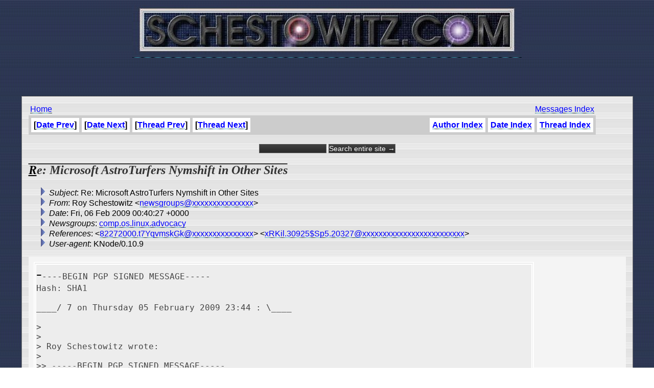

--- FILE ---
content_type: text/html
request_url: http://schestowitz.com/UseNet/2009/February_2009/msg01524.html
body_size: 2539
content:
<!-- MHonArc v2.6.16 -->
<!--X-Subject: Re: Microsoft AstroTurfers Nymshift in Other Sites -->
<!--X-From-R13: Dbl Epurfgbjvgm <arjftebhcfNfpurfgbjvgm.pbz> -->
<!--X-Date: Fri, 06 Feb 2009 00:40:27 +0000 -->
<!--X-Message-Id: 3520472.N04fnL8HIq@schestowitz.com -->
<!--X-Content-Type: text/plain -->
<!--X-Reference: 82272000.t7YqvmskGk@schestowitz.com -->
<!--X-Reference: xRKil.30925$Sp5.20327@text.news.virginmedia.com -->
<!--X-Head-End-->
<HTML>
<HEAD>
<link rel="stylesheet" href="/roy.css" type="text/css">
<link rel="stylesheet" href="/forms.css" type="text/css">
<link rel="alternate" type="application/rss+xml" title="schestowitz.com" href="/Weblog/wp-rss2.php">
<TITLE>Re: Microsoft AstroTurfers Nymshift in Other Sites</TITLE>
<link REL="SHORTCUT ICON" href="/favicon.ico">
</HEAD>
<BODY background="/IMG/toppatt_clean.jpg" bottommargin="10" leftmargin="10" rightmargin="10" topmargin="0" marginheight="10" marginwidth="10">
<CENTER>
<A HREF="/" target=_top><IMG border="0" SRC="/IMG/sch_banner.jpg" title="Home"></A>
<BR>
<script type="text/javascript"><!--
google_ad_client = "pub-2479740519054892";
google_ad_width = 468;
google_ad_height = 60;
google_ad_format = "468x60_as";
google_ad_channel ="";
google_ad_type = "text_image";
google_page_url = document.location;
//--></script>
<script type="text/javascript"
  src="http://pagead2.googlesyndication.com/pagead/show_ads.js">
</script>

<BR><BR>
<TABLE WIDTH=95% FRAME=BORDER CELLPADDING=10 CELLSPACING=3 BACKGROUND="/IMG/scbg.gif">
<TD>

<table width=95%>
<td>
<A href="/" target=_top>Home</A> 
</td>
<td align=right>
<A href="../../index.htm">Messages Index</A> 
</td>
</table>

<!--X-Body-Begin-->
<!--X-User-Header-->
<!--X-User-Header-End-->
<!--X-TopPNI-->

<table border=0 cellpadding=0 cellspacing=0 bgcolor=#cccccc width=95%>
<tr>
<td align=left><table cellpadding=5 cellspacing=5 border=0 bgcolor=#cccccc><tr><th bgcolor=#ffffff>[<a href="msg01525.html">Date Prev</a>]</th><th bgcolor=#ffffff>[<a href="msg01523.html">Date Next</a>]</th><th bgcolor=#ffffff>[<a href="msg01528.html">Thread Prev</a>]</th><th bgcolor=#ffffff>[<a href="msg01522.html">Thread Next</a>]</th></tr>
</table></td><td align=right><table cellpadding=5 cellspacing=5 border=0 bgcolor=#cccccc><tr><th bgcolor=#ffffff><a href="author.html">Author Index</a></th><th bgcolor=#ffffff><A HREF="index.html">Date Index</A></th><th bgcolor=#ffffff><A HREF="threads.html">Thread Index</A></th></tr></table></td>
</tr>
</table>
<br>
<form method="get" action="http://www.google.com/custom">
<div style="text-align: center; margin-bottom: 0px;">
	<input type="text" name="q" size="15" maxlength="255" value="">
	<input type="submit" name="sa" value="Search entire site &rarr;">
	<input type="hidden" name="sitesearch" value="schestowitz.com" />
	<input type="hidden" name="client" value="pub-2479740519054892">
	<input type="hidden" name="forid" value="1">
	<input type="hidden" name="ie" value="ISO-8859-1">
	<input type="hidden" name="oe" value="ISO-8859-1">

	<input type="hidden" name="cof" value="GALT:#999999;GL:1;DIV:#336699;VLC:999999;AH:center;BGC:FFFFFF;LBGC:999999;ALC:666666;LC:666666;T:000000;GFNT:333333;GIMP:333333;LH:50;LW:50;L:http://schestowitz.com/IMG/rslogo.jpg;S:http://schestowitz.com;FORID:1;">
	<input type="hidden" name="hl" value="en">
	</div>
</form>

<!--X-TopPNI-End-->
<!--X-MsgBody-->
<!--X-Subject-Header-Begin-->
<p><H2><b>Re: Microsoft AstroTurfers Nymshift in Other Sites</b></H2></p>
<!--X-Subject-Header-End-->
<!--X-Head-of-Message-->
<ul>
<li><em>Subject</em>: Re: Microsoft AstroTurfers Nymshift in Other Sites</li>
<li><em>From</em>: Roy Schestowitz &lt;<a href="mailto:newsgroups@DOMAIN.HIDDEN">newsgroups@xxxxxxxxxxxxxxx</a>&gt;</li>
<li><em>Date</em>: Fri, 06 Feb 2009 00:40:27 +0000</li>
<li><em>Newsgroups</em>: <a href="news:comp.os.linux.advocacy">comp.os.linux.advocacy</a></li>
<li><em>References</em>: &lt;<a href="mailto:82272000.t7YqvmskGk@DOMAIN.HIDDEN">82272000.t7YqvmskGk@xxxxxxxxxxxxxxx</a>&gt; &lt;<a href="mailto:xRKil.30925%24Sp5.20327@DOMAIN.HIDDEN">xRKil.30925$Sp5.20327@xxxxxxxxxxxxxxxxxxxxxxxxx</a>&gt;</li>
<li><em>User-agent</em>: KNode/0.10.9</li>
</ul>
<!--X-Head-of-Message-End-->
<!--X-Head-Body-Sep-Begin-->
<table border=0 cellpadding=5 cellspacing=5 bgcolor=#f4f4f4 width=100%>
<tr><td valign=top>
<!--X-Head-Body-Sep-End-->
<!--X-Body-of-Message-->
<pre>-----BEGIN PGP SIGNED MESSAGE-----
Hash: SHA1

____/ 7 on Thursday 05 February 2009 23:44 : \____

&gt; 
&gt; 
&gt; Roy Schestowitz wrote:
&gt; 
&gt;&gt; -----BEGIN PGP SIGNED MESSAGE-----
&gt;&gt; Hash: SHA1
&gt;&gt; 
&gt;&gt; <a  rel="nofollow" href="http://www.linuxtoday.com/news_story.php3?ltsn=2009-02-04-028-35-OS-MR-0002">http://www.linuxtoday.com/news_story.php3?ltsn=2009-02-04-028-35-OS-MR-0002</a>
&gt; 
&gt; 
&gt; It must suck to be an asstroturfer working the blogs and newsgroups
&gt; for money.
&gt; 
&gt; Illegal of course in the EU as of 26 May 2008.

Linux Today is based in the US and this troll who attacks many sites (he called
Linux users &quot;terrorists&quot; in my site today) is based in Australia.

Maybe they can be exiled/deported to the EU for prosecution. ;-)

- -- 
                ~~ Best of wishes

Roy S. Schestowitz      |    Open Source Reversi: <a  rel="nofollow" href="http://othellomaster.com">http://othellomaster.com</a>
<a  rel="nofollow" href="http://Schestowitz.com">http://Schestowitz.com</a>  |  GNU is Not UNIX  |     PGP-Key: 0x74572E8E
      <a  rel="nofollow" href="http://iuron.com">http://iuron.com</a> - proposing a non-profit search engine
-----BEGIN PGP SIGNATURE-----
Version: GnuPG v1.4.9 (GNU/Linux)

iEYEARECAAYFAkmLhvsACgkQU4xAY3RXLo45LwCfZCCPGwHYrGObwKrmkEdnRJel
Qx4AnjbVFij5GTEfjRNK/bkf20dHuo+9
=XpRb
-----END PGP SIGNATURE-----

</pre>
<!--X-Body-of-Message-End-->
<!--X-MsgBody-End-->
<!--X-Follow-Ups-->
</td>

<td valign=center>
<script type="text/javascript"><!--
google_ad_client = "pub-2479740519054892";
google_ad_width = 125;
google_ad_height = 125;
google_ad_format = "125x125_as";
google_ad_channel ="";
google_ad_type = "text_image";
google_page_url = document.location;
//--></script>
<script type="text/javascript"
  src="http://pagead2.googlesyndication.com/pagead/show_ads.js">
</script>
</td>

</tr>
</table>

<p></p>

<!--X-Follow-Ups-End-->
<!--X-References-->
<ul><li><strong>References</strong>:
<ul>
<li><strong><a name="01528" href="msg01528.html">Microsoft AstroTurfers Nymshift in Other Sites</a></strong>
<ul><li><em>From:</em> Roy Schestowitz</li></ul></li>
</ul></li></ul>
<!--X-References-End-->
<!--X-BotPNI-->
<table border=0 cellpadding=0 cellspacing=0 bgcolor=#cccccc width=95%>
<tr>
<td align=left><table cellpadding=5 cellspacing=5 border=0 bgcolor=#cccccc><tr><th bgcolor=#ffffff>[<a href="msg01525.html">Date Prev</a>]</th><th bgcolor=#ffffff>[<a href="msg01523.html">Date Next</a>]</th><th bgcolor=#ffffff>[<a href="msg01528.html">Thread Prev</a>]</th><th bgcolor=#ffffff>[<a href="msg01522.html">Thread Next</a>]</th></tr>
</table></td><td align=right><table cellpadding=5 cellspacing=5 border=0 bgcolor=#cccccc><tr><th bgcolor=#ffffff><a href="author.html">Author Index</a></th><th bgcolor=#ffffff><A HREF="index.html">Date Index</A></th><th bgcolor=#ffffff><A HREF="threads.html">Thread Index</A></th></tr></table></td>
</tr>
</table>

<!--X-BotPNI-End-->
<!--X-User-Footer-->
<!--X-User-Footer-End-->
</body>
</html>


--- FILE ---
content_type: text/html; charset=utf-8
request_url: https://www.google.com/recaptcha/api2/aframe
body_size: 269
content:
<!DOCTYPE HTML><html><head><meta http-equiv="content-type" content="text/html; charset=UTF-8"></head><body><script nonce="wzhmCvZKn3FHWjmN7EEfIA">/** Anti-fraud and anti-abuse applications only. See google.com/recaptcha */ try{var clients={'sodar':'https://pagead2.googlesyndication.com/pagead/sodar?'};window.addEventListener("message",function(a){try{if(a.source===window.parent){var b=JSON.parse(a.data);var c=clients[b['id']];if(c){var d=document.createElement('img');d.src=c+b['params']+'&rc='+(localStorage.getItem("rc::a")?sessionStorage.getItem("rc::b"):"");window.document.body.appendChild(d);sessionStorage.setItem("rc::e",parseInt(sessionStorage.getItem("rc::e")||0)+1);localStorage.setItem("rc::h",'1768765347529');}}}catch(b){}});window.parent.postMessage("_grecaptcha_ready", "*");}catch(b){}</script></body></html>